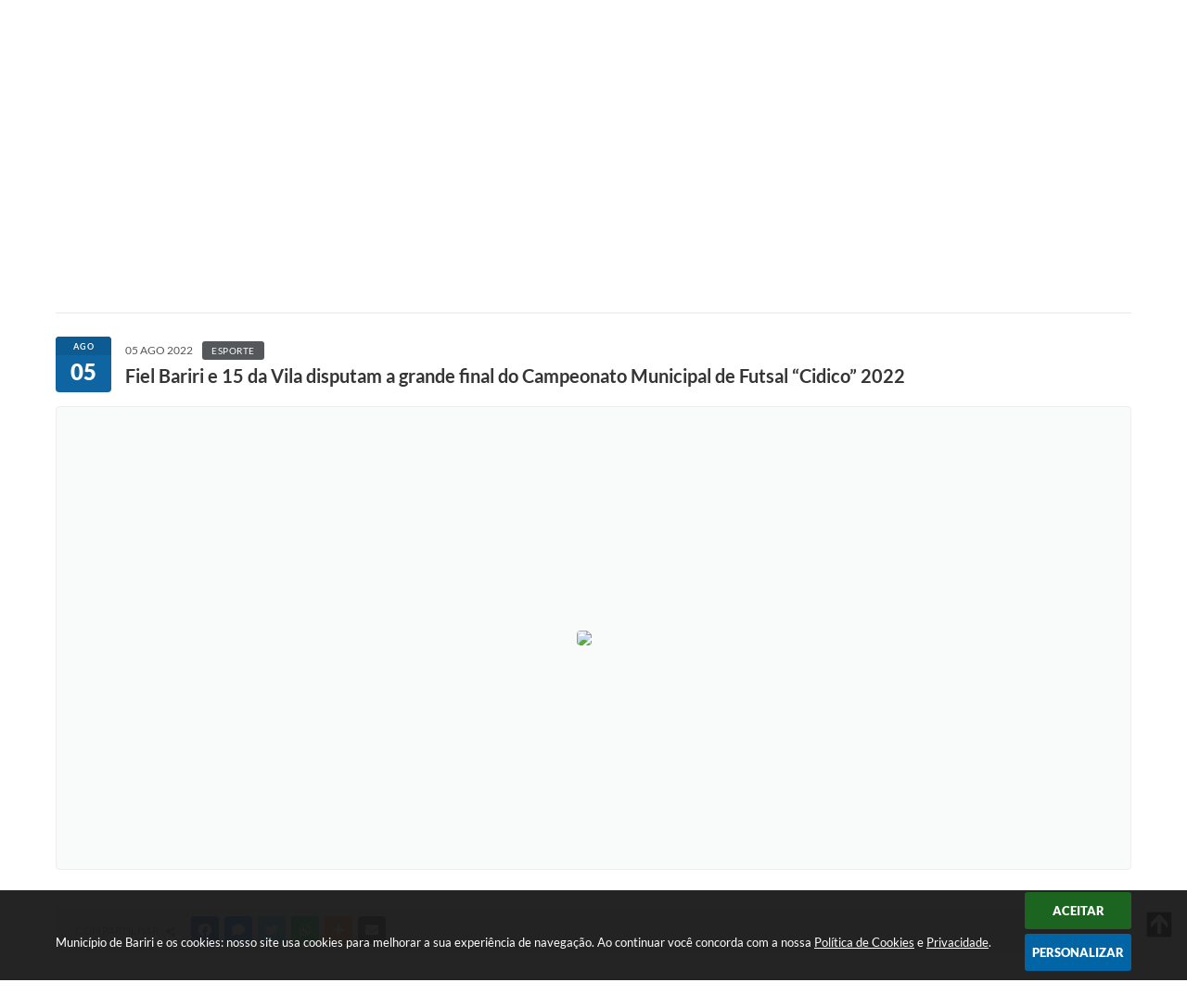

--- FILE ---
content_type: text/html; charset=utf-8
request_url: https://www.google.com/recaptcha/api2/anchor?ar=1&k=6Lcg5gwUAAAAAFTAwOeaiRgV05MYvrWdi1U8jIwI&co=aHR0cHM6Ly93d3cuYmFyaXJpLnNwLmdvdi5icjo0NDM.&hl=en&v=PoyoqOPhxBO7pBk68S4YbpHZ&size=normal&anchor-ms=20000&execute-ms=30000&cb=z10pt2s1l8ux
body_size: 49595
content:
<!DOCTYPE HTML><html dir="ltr" lang="en"><head><meta http-equiv="Content-Type" content="text/html; charset=UTF-8">
<meta http-equiv="X-UA-Compatible" content="IE=edge">
<title>reCAPTCHA</title>
<style type="text/css">
/* cyrillic-ext */
@font-face {
  font-family: 'Roboto';
  font-style: normal;
  font-weight: 400;
  font-stretch: 100%;
  src: url(//fonts.gstatic.com/s/roboto/v48/KFO7CnqEu92Fr1ME7kSn66aGLdTylUAMa3GUBHMdazTgWw.woff2) format('woff2');
  unicode-range: U+0460-052F, U+1C80-1C8A, U+20B4, U+2DE0-2DFF, U+A640-A69F, U+FE2E-FE2F;
}
/* cyrillic */
@font-face {
  font-family: 'Roboto';
  font-style: normal;
  font-weight: 400;
  font-stretch: 100%;
  src: url(//fonts.gstatic.com/s/roboto/v48/KFO7CnqEu92Fr1ME7kSn66aGLdTylUAMa3iUBHMdazTgWw.woff2) format('woff2');
  unicode-range: U+0301, U+0400-045F, U+0490-0491, U+04B0-04B1, U+2116;
}
/* greek-ext */
@font-face {
  font-family: 'Roboto';
  font-style: normal;
  font-weight: 400;
  font-stretch: 100%;
  src: url(//fonts.gstatic.com/s/roboto/v48/KFO7CnqEu92Fr1ME7kSn66aGLdTylUAMa3CUBHMdazTgWw.woff2) format('woff2');
  unicode-range: U+1F00-1FFF;
}
/* greek */
@font-face {
  font-family: 'Roboto';
  font-style: normal;
  font-weight: 400;
  font-stretch: 100%;
  src: url(//fonts.gstatic.com/s/roboto/v48/KFO7CnqEu92Fr1ME7kSn66aGLdTylUAMa3-UBHMdazTgWw.woff2) format('woff2');
  unicode-range: U+0370-0377, U+037A-037F, U+0384-038A, U+038C, U+038E-03A1, U+03A3-03FF;
}
/* math */
@font-face {
  font-family: 'Roboto';
  font-style: normal;
  font-weight: 400;
  font-stretch: 100%;
  src: url(//fonts.gstatic.com/s/roboto/v48/KFO7CnqEu92Fr1ME7kSn66aGLdTylUAMawCUBHMdazTgWw.woff2) format('woff2');
  unicode-range: U+0302-0303, U+0305, U+0307-0308, U+0310, U+0312, U+0315, U+031A, U+0326-0327, U+032C, U+032F-0330, U+0332-0333, U+0338, U+033A, U+0346, U+034D, U+0391-03A1, U+03A3-03A9, U+03B1-03C9, U+03D1, U+03D5-03D6, U+03F0-03F1, U+03F4-03F5, U+2016-2017, U+2034-2038, U+203C, U+2040, U+2043, U+2047, U+2050, U+2057, U+205F, U+2070-2071, U+2074-208E, U+2090-209C, U+20D0-20DC, U+20E1, U+20E5-20EF, U+2100-2112, U+2114-2115, U+2117-2121, U+2123-214F, U+2190, U+2192, U+2194-21AE, U+21B0-21E5, U+21F1-21F2, U+21F4-2211, U+2213-2214, U+2216-22FF, U+2308-230B, U+2310, U+2319, U+231C-2321, U+2336-237A, U+237C, U+2395, U+239B-23B7, U+23D0, U+23DC-23E1, U+2474-2475, U+25AF, U+25B3, U+25B7, U+25BD, U+25C1, U+25CA, U+25CC, U+25FB, U+266D-266F, U+27C0-27FF, U+2900-2AFF, U+2B0E-2B11, U+2B30-2B4C, U+2BFE, U+3030, U+FF5B, U+FF5D, U+1D400-1D7FF, U+1EE00-1EEFF;
}
/* symbols */
@font-face {
  font-family: 'Roboto';
  font-style: normal;
  font-weight: 400;
  font-stretch: 100%;
  src: url(//fonts.gstatic.com/s/roboto/v48/KFO7CnqEu92Fr1ME7kSn66aGLdTylUAMaxKUBHMdazTgWw.woff2) format('woff2');
  unicode-range: U+0001-000C, U+000E-001F, U+007F-009F, U+20DD-20E0, U+20E2-20E4, U+2150-218F, U+2190, U+2192, U+2194-2199, U+21AF, U+21E6-21F0, U+21F3, U+2218-2219, U+2299, U+22C4-22C6, U+2300-243F, U+2440-244A, U+2460-24FF, U+25A0-27BF, U+2800-28FF, U+2921-2922, U+2981, U+29BF, U+29EB, U+2B00-2BFF, U+4DC0-4DFF, U+FFF9-FFFB, U+10140-1018E, U+10190-1019C, U+101A0, U+101D0-101FD, U+102E0-102FB, U+10E60-10E7E, U+1D2C0-1D2D3, U+1D2E0-1D37F, U+1F000-1F0FF, U+1F100-1F1AD, U+1F1E6-1F1FF, U+1F30D-1F30F, U+1F315, U+1F31C, U+1F31E, U+1F320-1F32C, U+1F336, U+1F378, U+1F37D, U+1F382, U+1F393-1F39F, U+1F3A7-1F3A8, U+1F3AC-1F3AF, U+1F3C2, U+1F3C4-1F3C6, U+1F3CA-1F3CE, U+1F3D4-1F3E0, U+1F3ED, U+1F3F1-1F3F3, U+1F3F5-1F3F7, U+1F408, U+1F415, U+1F41F, U+1F426, U+1F43F, U+1F441-1F442, U+1F444, U+1F446-1F449, U+1F44C-1F44E, U+1F453, U+1F46A, U+1F47D, U+1F4A3, U+1F4B0, U+1F4B3, U+1F4B9, U+1F4BB, U+1F4BF, U+1F4C8-1F4CB, U+1F4D6, U+1F4DA, U+1F4DF, U+1F4E3-1F4E6, U+1F4EA-1F4ED, U+1F4F7, U+1F4F9-1F4FB, U+1F4FD-1F4FE, U+1F503, U+1F507-1F50B, U+1F50D, U+1F512-1F513, U+1F53E-1F54A, U+1F54F-1F5FA, U+1F610, U+1F650-1F67F, U+1F687, U+1F68D, U+1F691, U+1F694, U+1F698, U+1F6AD, U+1F6B2, U+1F6B9-1F6BA, U+1F6BC, U+1F6C6-1F6CF, U+1F6D3-1F6D7, U+1F6E0-1F6EA, U+1F6F0-1F6F3, U+1F6F7-1F6FC, U+1F700-1F7FF, U+1F800-1F80B, U+1F810-1F847, U+1F850-1F859, U+1F860-1F887, U+1F890-1F8AD, U+1F8B0-1F8BB, U+1F8C0-1F8C1, U+1F900-1F90B, U+1F93B, U+1F946, U+1F984, U+1F996, U+1F9E9, U+1FA00-1FA6F, U+1FA70-1FA7C, U+1FA80-1FA89, U+1FA8F-1FAC6, U+1FACE-1FADC, U+1FADF-1FAE9, U+1FAF0-1FAF8, U+1FB00-1FBFF;
}
/* vietnamese */
@font-face {
  font-family: 'Roboto';
  font-style: normal;
  font-weight: 400;
  font-stretch: 100%;
  src: url(//fonts.gstatic.com/s/roboto/v48/KFO7CnqEu92Fr1ME7kSn66aGLdTylUAMa3OUBHMdazTgWw.woff2) format('woff2');
  unicode-range: U+0102-0103, U+0110-0111, U+0128-0129, U+0168-0169, U+01A0-01A1, U+01AF-01B0, U+0300-0301, U+0303-0304, U+0308-0309, U+0323, U+0329, U+1EA0-1EF9, U+20AB;
}
/* latin-ext */
@font-face {
  font-family: 'Roboto';
  font-style: normal;
  font-weight: 400;
  font-stretch: 100%;
  src: url(//fonts.gstatic.com/s/roboto/v48/KFO7CnqEu92Fr1ME7kSn66aGLdTylUAMa3KUBHMdazTgWw.woff2) format('woff2');
  unicode-range: U+0100-02BA, U+02BD-02C5, U+02C7-02CC, U+02CE-02D7, U+02DD-02FF, U+0304, U+0308, U+0329, U+1D00-1DBF, U+1E00-1E9F, U+1EF2-1EFF, U+2020, U+20A0-20AB, U+20AD-20C0, U+2113, U+2C60-2C7F, U+A720-A7FF;
}
/* latin */
@font-face {
  font-family: 'Roboto';
  font-style: normal;
  font-weight: 400;
  font-stretch: 100%;
  src: url(//fonts.gstatic.com/s/roboto/v48/KFO7CnqEu92Fr1ME7kSn66aGLdTylUAMa3yUBHMdazQ.woff2) format('woff2');
  unicode-range: U+0000-00FF, U+0131, U+0152-0153, U+02BB-02BC, U+02C6, U+02DA, U+02DC, U+0304, U+0308, U+0329, U+2000-206F, U+20AC, U+2122, U+2191, U+2193, U+2212, U+2215, U+FEFF, U+FFFD;
}
/* cyrillic-ext */
@font-face {
  font-family: 'Roboto';
  font-style: normal;
  font-weight: 500;
  font-stretch: 100%;
  src: url(//fonts.gstatic.com/s/roboto/v48/KFO7CnqEu92Fr1ME7kSn66aGLdTylUAMa3GUBHMdazTgWw.woff2) format('woff2');
  unicode-range: U+0460-052F, U+1C80-1C8A, U+20B4, U+2DE0-2DFF, U+A640-A69F, U+FE2E-FE2F;
}
/* cyrillic */
@font-face {
  font-family: 'Roboto';
  font-style: normal;
  font-weight: 500;
  font-stretch: 100%;
  src: url(//fonts.gstatic.com/s/roboto/v48/KFO7CnqEu92Fr1ME7kSn66aGLdTylUAMa3iUBHMdazTgWw.woff2) format('woff2');
  unicode-range: U+0301, U+0400-045F, U+0490-0491, U+04B0-04B1, U+2116;
}
/* greek-ext */
@font-face {
  font-family: 'Roboto';
  font-style: normal;
  font-weight: 500;
  font-stretch: 100%;
  src: url(//fonts.gstatic.com/s/roboto/v48/KFO7CnqEu92Fr1ME7kSn66aGLdTylUAMa3CUBHMdazTgWw.woff2) format('woff2');
  unicode-range: U+1F00-1FFF;
}
/* greek */
@font-face {
  font-family: 'Roboto';
  font-style: normal;
  font-weight: 500;
  font-stretch: 100%;
  src: url(//fonts.gstatic.com/s/roboto/v48/KFO7CnqEu92Fr1ME7kSn66aGLdTylUAMa3-UBHMdazTgWw.woff2) format('woff2');
  unicode-range: U+0370-0377, U+037A-037F, U+0384-038A, U+038C, U+038E-03A1, U+03A3-03FF;
}
/* math */
@font-face {
  font-family: 'Roboto';
  font-style: normal;
  font-weight: 500;
  font-stretch: 100%;
  src: url(//fonts.gstatic.com/s/roboto/v48/KFO7CnqEu92Fr1ME7kSn66aGLdTylUAMawCUBHMdazTgWw.woff2) format('woff2');
  unicode-range: U+0302-0303, U+0305, U+0307-0308, U+0310, U+0312, U+0315, U+031A, U+0326-0327, U+032C, U+032F-0330, U+0332-0333, U+0338, U+033A, U+0346, U+034D, U+0391-03A1, U+03A3-03A9, U+03B1-03C9, U+03D1, U+03D5-03D6, U+03F0-03F1, U+03F4-03F5, U+2016-2017, U+2034-2038, U+203C, U+2040, U+2043, U+2047, U+2050, U+2057, U+205F, U+2070-2071, U+2074-208E, U+2090-209C, U+20D0-20DC, U+20E1, U+20E5-20EF, U+2100-2112, U+2114-2115, U+2117-2121, U+2123-214F, U+2190, U+2192, U+2194-21AE, U+21B0-21E5, U+21F1-21F2, U+21F4-2211, U+2213-2214, U+2216-22FF, U+2308-230B, U+2310, U+2319, U+231C-2321, U+2336-237A, U+237C, U+2395, U+239B-23B7, U+23D0, U+23DC-23E1, U+2474-2475, U+25AF, U+25B3, U+25B7, U+25BD, U+25C1, U+25CA, U+25CC, U+25FB, U+266D-266F, U+27C0-27FF, U+2900-2AFF, U+2B0E-2B11, U+2B30-2B4C, U+2BFE, U+3030, U+FF5B, U+FF5D, U+1D400-1D7FF, U+1EE00-1EEFF;
}
/* symbols */
@font-face {
  font-family: 'Roboto';
  font-style: normal;
  font-weight: 500;
  font-stretch: 100%;
  src: url(//fonts.gstatic.com/s/roboto/v48/KFO7CnqEu92Fr1ME7kSn66aGLdTylUAMaxKUBHMdazTgWw.woff2) format('woff2');
  unicode-range: U+0001-000C, U+000E-001F, U+007F-009F, U+20DD-20E0, U+20E2-20E4, U+2150-218F, U+2190, U+2192, U+2194-2199, U+21AF, U+21E6-21F0, U+21F3, U+2218-2219, U+2299, U+22C4-22C6, U+2300-243F, U+2440-244A, U+2460-24FF, U+25A0-27BF, U+2800-28FF, U+2921-2922, U+2981, U+29BF, U+29EB, U+2B00-2BFF, U+4DC0-4DFF, U+FFF9-FFFB, U+10140-1018E, U+10190-1019C, U+101A0, U+101D0-101FD, U+102E0-102FB, U+10E60-10E7E, U+1D2C0-1D2D3, U+1D2E0-1D37F, U+1F000-1F0FF, U+1F100-1F1AD, U+1F1E6-1F1FF, U+1F30D-1F30F, U+1F315, U+1F31C, U+1F31E, U+1F320-1F32C, U+1F336, U+1F378, U+1F37D, U+1F382, U+1F393-1F39F, U+1F3A7-1F3A8, U+1F3AC-1F3AF, U+1F3C2, U+1F3C4-1F3C6, U+1F3CA-1F3CE, U+1F3D4-1F3E0, U+1F3ED, U+1F3F1-1F3F3, U+1F3F5-1F3F7, U+1F408, U+1F415, U+1F41F, U+1F426, U+1F43F, U+1F441-1F442, U+1F444, U+1F446-1F449, U+1F44C-1F44E, U+1F453, U+1F46A, U+1F47D, U+1F4A3, U+1F4B0, U+1F4B3, U+1F4B9, U+1F4BB, U+1F4BF, U+1F4C8-1F4CB, U+1F4D6, U+1F4DA, U+1F4DF, U+1F4E3-1F4E6, U+1F4EA-1F4ED, U+1F4F7, U+1F4F9-1F4FB, U+1F4FD-1F4FE, U+1F503, U+1F507-1F50B, U+1F50D, U+1F512-1F513, U+1F53E-1F54A, U+1F54F-1F5FA, U+1F610, U+1F650-1F67F, U+1F687, U+1F68D, U+1F691, U+1F694, U+1F698, U+1F6AD, U+1F6B2, U+1F6B9-1F6BA, U+1F6BC, U+1F6C6-1F6CF, U+1F6D3-1F6D7, U+1F6E0-1F6EA, U+1F6F0-1F6F3, U+1F6F7-1F6FC, U+1F700-1F7FF, U+1F800-1F80B, U+1F810-1F847, U+1F850-1F859, U+1F860-1F887, U+1F890-1F8AD, U+1F8B0-1F8BB, U+1F8C0-1F8C1, U+1F900-1F90B, U+1F93B, U+1F946, U+1F984, U+1F996, U+1F9E9, U+1FA00-1FA6F, U+1FA70-1FA7C, U+1FA80-1FA89, U+1FA8F-1FAC6, U+1FACE-1FADC, U+1FADF-1FAE9, U+1FAF0-1FAF8, U+1FB00-1FBFF;
}
/* vietnamese */
@font-face {
  font-family: 'Roboto';
  font-style: normal;
  font-weight: 500;
  font-stretch: 100%;
  src: url(//fonts.gstatic.com/s/roboto/v48/KFO7CnqEu92Fr1ME7kSn66aGLdTylUAMa3OUBHMdazTgWw.woff2) format('woff2');
  unicode-range: U+0102-0103, U+0110-0111, U+0128-0129, U+0168-0169, U+01A0-01A1, U+01AF-01B0, U+0300-0301, U+0303-0304, U+0308-0309, U+0323, U+0329, U+1EA0-1EF9, U+20AB;
}
/* latin-ext */
@font-face {
  font-family: 'Roboto';
  font-style: normal;
  font-weight: 500;
  font-stretch: 100%;
  src: url(//fonts.gstatic.com/s/roboto/v48/KFO7CnqEu92Fr1ME7kSn66aGLdTylUAMa3KUBHMdazTgWw.woff2) format('woff2');
  unicode-range: U+0100-02BA, U+02BD-02C5, U+02C7-02CC, U+02CE-02D7, U+02DD-02FF, U+0304, U+0308, U+0329, U+1D00-1DBF, U+1E00-1E9F, U+1EF2-1EFF, U+2020, U+20A0-20AB, U+20AD-20C0, U+2113, U+2C60-2C7F, U+A720-A7FF;
}
/* latin */
@font-face {
  font-family: 'Roboto';
  font-style: normal;
  font-weight: 500;
  font-stretch: 100%;
  src: url(//fonts.gstatic.com/s/roboto/v48/KFO7CnqEu92Fr1ME7kSn66aGLdTylUAMa3yUBHMdazQ.woff2) format('woff2');
  unicode-range: U+0000-00FF, U+0131, U+0152-0153, U+02BB-02BC, U+02C6, U+02DA, U+02DC, U+0304, U+0308, U+0329, U+2000-206F, U+20AC, U+2122, U+2191, U+2193, U+2212, U+2215, U+FEFF, U+FFFD;
}
/* cyrillic-ext */
@font-face {
  font-family: 'Roboto';
  font-style: normal;
  font-weight: 900;
  font-stretch: 100%;
  src: url(//fonts.gstatic.com/s/roboto/v48/KFO7CnqEu92Fr1ME7kSn66aGLdTylUAMa3GUBHMdazTgWw.woff2) format('woff2');
  unicode-range: U+0460-052F, U+1C80-1C8A, U+20B4, U+2DE0-2DFF, U+A640-A69F, U+FE2E-FE2F;
}
/* cyrillic */
@font-face {
  font-family: 'Roboto';
  font-style: normal;
  font-weight: 900;
  font-stretch: 100%;
  src: url(//fonts.gstatic.com/s/roboto/v48/KFO7CnqEu92Fr1ME7kSn66aGLdTylUAMa3iUBHMdazTgWw.woff2) format('woff2');
  unicode-range: U+0301, U+0400-045F, U+0490-0491, U+04B0-04B1, U+2116;
}
/* greek-ext */
@font-face {
  font-family: 'Roboto';
  font-style: normal;
  font-weight: 900;
  font-stretch: 100%;
  src: url(//fonts.gstatic.com/s/roboto/v48/KFO7CnqEu92Fr1ME7kSn66aGLdTylUAMa3CUBHMdazTgWw.woff2) format('woff2');
  unicode-range: U+1F00-1FFF;
}
/* greek */
@font-face {
  font-family: 'Roboto';
  font-style: normal;
  font-weight: 900;
  font-stretch: 100%;
  src: url(//fonts.gstatic.com/s/roboto/v48/KFO7CnqEu92Fr1ME7kSn66aGLdTylUAMa3-UBHMdazTgWw.woff2) format('woff2');
  unicode-range: U+0370-0377, U+037A-037F, U+0384-038A, U+038C, U+038E-03A1, U+03A3-03FF;
}
/* math */
@font-face {
  font-family: 'Roboto';
  font-style: normal;
  font-weight: 900;
  font-stretch: 100%;
  src: url(//fonts.gstatic.com/s/roboto/v48/KFO7CnqEu92Fr1ME7kSn66aGLdTylUAMawCUBHMdazTgWw.woff2) format('woff2');
  unicode-range: U+0302-0303, U+0305, U+0307-0308, U+0310, U+0312, U+0315, U+031A, U+0326-0327, U+032C, U+032F-0330, U+0332-0333, U+0338, U+033A, U+0346, U+034D, U+0391-03A1, U+03A3-03A9, U+03B1-03C9, U+03D1, U+03D5-03D6, U+03F0-03F1, U+03F4-03F5, U+2016-2017, U+2034-2038, U+203C, U+2040, U+2043, U+2047, U+2050, U+2057, U+205F, U+2070-2071, U+2074-208E, U+2090-209C, U+20D0-20DC, U+20E1, U+20E5-20EF, U+2100-2112, U+2114-2115, U+2117-2121, U+2123-214F, U+2190, U+2192, U+2194-21AE, U+21B0-21E5, U+21F1-21F2, U+21F4-2211, U+2213-2214, U+2216-22FF, U+2308-230B, U+2310, U+2319, U+231C-2321, U+2336-237A, U+237C, U+2395, U+239B-23B7, U+23D0, U+23DC-23E1, U+2474-2475, U+25AF, U+25B3, U+25B7, U+25BD, U+25C1, U+25CA, U+25CC, U+25FB, U+266D-266F, U+27C0-27FF, U+2900-2AFF, U+2B0E-2B11, U+2B30-2B4C, U+2BFE, U+3030, U+FF5B, U+FF5D, U+1D400-1D7FF, U+1EE00-1EEFF;
}
/* symbols */
@font-face {
  font-family: 'Roboto';
  font-style: normal;
  font-weight: 900;
  font-stretch: 100%;
  src: url(//fonts.gstatic.com/s/roboto/v48/KFO7CnqEu92Fr1ME7kSn66aGLdTylUAMaxKUBHMdazTgWw.woff2) format('woff2');
  unicode-range: U+0001-000C, U+000E-001F, U+007F-009F, U+20DD-20E0, U+20E2-20E4, U+2150-218F, U+2190, U+2192, U+2194-2199, U+21AF, U+21E6-21F0, U+21F3, U+2218-2219, U+2299, U+22C4-22C6, U+2300-243F, U+2440-244A, U+2460-24FF, U+25A0-27BF, U+2800-28FF, U+2921-2922, U+2981, U+29BF, U+29EB, U+2B00-2BFF, U+4DC0-4DFF, U+FFF9-FFFB, U+10140-1018E, U+10190-1019C, U+101A0, U+101D0-101FD, U+102E0-102FB, U+10E60-10E7E, U+1D2C0-1D2D3, U+1D2E0-1D37F, U+1F000-1F0FF, U+1F100-1F1AD, U+1F1E6-1F1FF, U+1F30D-1F30F, U+1F315, U+1F31C, U+1F31E, U+1F320-1F32C, U+1F336, U+1F378, U+1F37D, U+1F382, U+1F393-1F39F, U+1F3A7-1F3A8, U+1F3AC-1F3AF, U+1F3C2, U+1F3C4-1F3C6, U+1F3CA-1F3CE, U+1F3D4-1F3E0, U+1F3ED, U+1F3F1-1F3F3, U+1F3F5-1F3F7, U+1F408, U+1F415, U+1F41F, U+1F426, U+1F43F, U+1F441-1F442, U+1F444, U+1F446-1F449, U+1F44C-1F44E, U+1F453, U+1F46A, U+1F47D, U+1F4A3, U+1F4B0, U+1F4B3, U+1F4B9, U+1F4BB, U+1F4BF, U+1F4C8-1F4CB, U+1F4D6, U+1F4DA, U+1F4DF, U+1F4E3-1F4E6, U+1F4EA-1F4ED, U+1F4F7, U+1F4F9-1F4FB, U+1F4FD-1F4FE, U+1F503, U+1F507-1F50B, U+1F50D, U+1F512-1F513, U+1F53E-1F54A, U+1F54F-1F5FA, U+1F610, U+1F650-1F67F, U+1F687, U+1F68D, U+1F691, U+1F694, U+1F698, U+1F6AD, U+1F6B2, U+1F6B9-1F6BA, U+1F6BC, U+1F6C6-1F6CF, U+1F6D3-1F6D7, U+1F6E0-1F6EA, U+1F6F0-1F6F3, U+1F6F7-1F6FC, U+1F700-1F7FF, U+1F800-1F80B, U+1F810-1F847, U+1F850-1F859, U+1F860-1F887, U+1F890-1F8AD, U+1F8B0-1F8BB, U+1F8C0-1F8C1, U+1F900-1F90B, U+1F93B, U+1F946, U+1F984, U+1F996, U+1F9E9, U+1FA00-1FA6F, U+1FA70-1FA7C, U+1FA80-1FA89, U+1FA8F-1FAC6, U+1FACE-1FADC, U+1FADF-1FAE9, U+1FAF0-1FAF8, U+1FB00-1FBFF;
}
/* vietnamese */
@font-face {
  font-family: 'Roboto';
  font-style: normal;
  font-weight: 900;
  font-stretch: 100%;
  src: url(//fonts.gstatic.com/s/roboto/v48/KFO7CnqEu92Fr1ME7kSn66aGLdTylUAMa3OUBHMdazTgWw.woff2) format('woff2');
  unicode-range: U+0102-0103, U+0110-0111, U+0128-0129, U+0168-0169, U+01A0-01A1, U+01AF-01B0, U+0300-0301, U+0303-0304, U+0308-0309, U+0323, U+0329, U+1EA0-1EF9, U+20AB;
}
/* latin-ext */
@font-face {
  font-family: 'Roboto';
  font-style: normal;
  font-weight: 900;
  font-stretch: 100%;
  src: url(//fonts.gstatic.com/s/roboto/v48/KFO7CnqEu92Fr1ME7kSn66aGLdTylUAMa3KUBHMdazTgWw.woff2) format('woff2');
  unicode-range: U+0100-02BA, U+02BD-02C5, U+02C7-02CC, U+02CE-02D7, U+02DD-02FF, U+0304, U+0308, U+0329, U+1D00-1DBF, U+1E00-1E9F, U+1EF2-1EFF, U+2020, U+20A0-20AB, U+20AD-20C0, U+2113, U+2C60-2C7F, U+A720-A7FF;
}
/* latin */
@font-face {
  font-family: 'Roboto';
  font-style: normal;
  font-weight: 900;
  font-stretch: 100%;
  src: url(//fonts.gstatic.com/s/roboto/v48/KFO7CnqEu92Fr1ME7kSn66aGLdTylUAMa3yUBHMdazQ.woff2) format('woff2');
  unicode-range: U+0000-00FF, U+0131, U+0152-0153, U+02BB-02BC, U+02C6, U+02DA, U+02DC, U+0304, U+0308, U+0329, U+2000-206F, U+20AC, U+2122, U+2191, U+2193, U+2212, U+2215, U+FEFF, U+FFFD;
}

</style>
<link rel="stylesheet" type="text/css" href="https://www.gstatic.com/recaptcha/releases/PoyoqOPhxBO7pBk68S4YbpHZ/styles__ltr.css">
<script nonce="1pfUU-Mik9oNYhHN8zXTaQ" type="text/javascript">window['__recaptcha_api'] = 'https://www.google.com/recaptcha/api2/';</script>
<script type="text/javascript" src="https://www.gstatic.com/recaptcha/releases/PoyoqOPhxBO7pBk68S4YbpHZ/recaptcha__en.js" nonce="1pfUU-Mik9oNYhHN8zXTaQ">
      
    </script></head>
<body><div id="rc-anchor-alert" class="rc-anchor-alert"></div>
<input type="hidden" id="recaptcha-token" value="[base64]">
<script type="text/javascript" nonce="1pfUU-Mik9oNYhHN8zXTaQ">
      recaptcha.anchor.Main.init("[\x22ainput\x22,[\x22bgdata\x22,\x22\x22,\[base64]/[base64]/MjU1Ong/[base64]/[base64]/[base64]/[base64]/[base64]/[base64]/[base64]/[base64]/[base64]/[base64]/[base64]/[base64]/[base64]/[base64]/[base64]\\u003d\x22,\[base64]\\u003d\x22,\x22w5vCqU7Cv8O4w6rCgFVcMDDCv8Kww7hWecKwwolfwonDuhbDghoxw64Fw7UBwr7DvCZew5IQO8KrVx9KcB/DhMOrVSnCusOxwoVXwpV9w4PCq8Ogw7YTY8OLw68/eSnDkcK9w6gtwo0cYcOQwp94F8K/[base64]/DqR/Cqycxw44jK1LDl8K/w67DscO1VlXDjjzDksK2w6jDp3F3VcKDwqlJw5DDrzLDtsKFwoMEwq8/[base64]/DhBTCsE7Cg8KtPsOCYlsjDUV2KMOUw69rw5JqZsK3wrPDuFYjGTUFw4fCixMxei/CsxUrwrfCjRI+E8K2ZcKJwoHDim5bwps8w7PCjMK0wozCrhMJwo9ew5V/wpbDghpCw5o9Fz4YwpEyDMOHw6zDgUMdw4cWOMOTwoTChsOzwoPCi3ZiQEkJCAnCo8KtYzfDuA96ccOCNcOawoU5w47DisO5O1V8ScKkV8OUS8OJw5kIwr/DicO2IMK5EsOuw4libRB0w5UDwoN0dQkxAF/CosKgd0DDnMKCwo3CvS/DksK7woXDlz0JWxcpw5XDvcOTE3kWw4xvLCwGPAbDni4YwpPCosOSHlw3SX0Rw67CgB7CmBLCgcKew43DsCNgw4Vgw68xMcOjw7XDtmNpwpwSGGlsw7c2IcOlJA/DqTQDw68Rw7HCqkpqDhNEwpoLJMOOEV5nMMKZVMKJJmNCw6PDpcK9wqh2PGXCuinCpUbDiH9eHi/[base64]/DqmbDkGzDv2jDkFIeMlJOU8OLwp/DgxBgNcO5w5VjwozDmMOAw7hkwrZqCsOSVsKfDQXCqcK0w71wBcKkw5BUwqzDmCPDrsO7ei7Ck38AWCDCvMOOc8Kzw6g/[base64]/[base64]/DtMOPSURaw7HDvcOyw6Jywq/Dt3nCp2rCumbDh3wtJQ/[base64]/ChMO/ZxwXNlgdw7nCoMKEXMKDDBzCvsOOGyF6dg8vw5w9TMKlwqXCmcOwwqVpc8OvFlY6wq/DmTtlfMKdwrzCoHwCdxxJw5nDv8OECcOFw7rCnQpTJsK0b3rDlnzCtmoFw68HMcO4cMOnw4/ChhXDuEgHGMO/[base64]/CsQBBRik2w5vDpMK5KxTCh8OIwpjDucOpw6E9WHxNwpLCgsK8w794B8Kgw6HDpcK4M8Khw5TCmcKGwrDCvmkANcKgwrpGw75MEsOhwonChcKmMDTCv8OnXSLDhMKLLijCo8KQwq3CqyfDsiPChsOxwq98w43CjMOyJUfDkCfCsXLDosOGwqLDnR/DmmMSw7k5I8O9esO3w6bDvRjCuDPDpB7DujR0HEsQw6oDwo3Cq1o4asKxB8Ohw6d1eB0Cwrg3XFjDo3LDnsOfw5zCl8KYwpsLwosqwopRasKZwrsnwrbDq8OSw7ctw47CkcKldcOSd8K8IMOpNzsmwq4/w4F/ecO9wpo9UCfDusK9MsK+Iw7Co8OMwqrDlQbCkcK2w6IfwrYFwodsw7rCniUnCsK/bVteW8Khw5peQRlBwrvCqgvChRVNw6TDvGvDr1TCnmtlw6AdwozCpmJzBlbDl2HCucKWw61Jw5FAMcKfw7rDkVzDv8OzwosEw5/[base64]/DvWnDv8OmLn7CpyXDjMOgwo9oWsKLNndKwqRFwq/[base64]/CqsK6w5PCnMKSwrd5CMKvSMKpwqDCqcKaw79Ow4zDpEfCq8K9w7wnCBQQJBQSw5TCicKbe8KdUcKVKm/[base64]/[base64]/w5cmw6nDscOvw5DDnVPDssKawrrCkMKBwrMkOcKzBy7CjMKyRsK3HsOrw5zDjkluwrV2wrUSesKiEynDkcKdw4/ChF3DgMKOwrXChsOBEjUFw4jDpcKew6zDkG8Fw6x2W8Kzw4g+DMOVwrhxwpt/d3tBOXzDgT9FQnJWw79KwqDDuMKywqnChBJTwrcXwqZXGnApwqrDvMOpXMONccKhdsKiWkwAwqxaw53Dg0XDtRnCr0MSDMK1wo19AcOtwrpUwpPCnlbDnFUUwoXDssKzw5PCh8OiAcOTwqnClsK+wrR0V8K1dC9Cw6nClMKOwpPCh24VLCYlAsKbDEzCqMKHbg/DksKEw6/Dk8Kaw6TCkcOEDcOew6XDu8OoQcKdX8OfwoEjUVHCn38SN8KcwrHClcKoQcOjc8OCw48GKHjCpSjDvDJ/IBV3Lip1J2ALwrcBw4wmwqXCrMKTIcKfwpLDnQN0WVl/[base64]/DpsOYT8KDwovCrgbDoXADw47DriNiUQ5cHn3Dsz95KcOZfxrDtsODwohLPCRtwrYewqMXDU7CqcKkV2NRGXI/woTChMOzQATCiiTDiXU8YsOwesKLwqMxwqbCpsO9w5jCvMObw5xpAMK0wq5uDcKDw6zCohzCicOSwp7Dgn9Jw43CtU7CrDPCp8O5VxzDgU9tw4TCgC4cw4/DucKhw4HDuDDCqMOLwpYEwpnDh2bCrcKQBTgIw73DoDfDi8KoVsKRRcOILg7ClwBtJ8KuRMK2HlTCu8Kdw4QzClTDiGgQVMKXw5fDjMODAcOKOcK4G8KRw6jCpBPDvRLDpsK2ZcKKwpE8wrfDgh5AXVHDpBnCkHFLBXdEw5/CmUDCicK5KT3CscO4ecKxfMKzZEjCiMKlwqLDgcKpF2LCiWHDtnZKw4PCo8ORw5PCm8KlwpJXQAjDo8KzwrhvFcOPw4/DjyvDjsOBwoXDg2prScKSwq03FsKCwrDCkCdEGgHCoBU6w6PCg8KPwo08ByrCrjIlw5vDpk9aPUzDkjo1a8Kow7p9UMOJMA97w63DqcKNw5PDncO2w5vDknPDmcOtwrXCnFHDtMO4w6LCm8K3w4VeFCPDvMKjwqLDrsKYFEwhWEjCjMOhw7IgLMOsRcO/wqt7IsOzwoBHw4fCk8Kkw5nDkcK6wobCs0zDjSPCmW/DgcO4cMK6bsOsRMOswpbDncO5IXrCr0tEwr4qwppFw7rCh8KqwpZ2wqbCj2oQaXYBwpEtw4bDlDrDpVltwprDox1UcwHDlmkAw7fChArDv8KyR1BjB8Oew6jCr8K9w5lbMMKHwrXCmjTCowfCvl8gw7N2aEEiw6Vowq4dw5UdCcK8TQ/DlsOTeCHDlXHClDzDosKmbA03w57CuMKXZTbDtcKDWMKOw7hIW8Ohw48PelR7Qi8CwojCucOsTcK8w6vDncOfZMOHw6tBJsOXCBPChm/DqGDCmcKQwpLDmC8bwotfFMKcNMKiCcKZAsOcWjvDnMOcw5I7MU7DgAZ7wq3CqxJgw6trSWVmw5wGw7dhw4DCvsKsbMKoVhtNw5IaCsO1wozCsMK5SzvCn0srw5UMw6vDlMOHL1LDjsOTcETCsMK3wr/CoMOQw4/[base64]/esKyw6AdBsK2wqdhJ8Knw7LCiWkVJBrCqcOzbigPw6ZZw4HCt8KgN8KVwqR/w4vCjcOSK1QdTcKzW8O+wqPClWfCusKGw4jDo8OyJsO6wpzDncOzNiPCusO+IcKXwpIPJ0ofFMOzw6h9LcO4wqvDpCjDicKyGTnDjGvCvcKaUMKdwqXDpMKKw4BDw40rw5F3w4cHwpfCnGdXw7DDhsOAbGRRw6VrwoJ/w71pw40aJsKJwrjCoxQAP8KLBsO3w7HDjsKJHzLCpnfCpcOkGMKdXnXCpcOsw5TDnMKDRSfDll8PwoMxw5TCqwF4wpYUZx7DjMKnLMO6wp7ClRgLwqg9CRHCpA/CvCkrPcOaLTLDnh/DoFDDm8KDdcK/[base64]/ZydSTMKFY37DqlAbwp7DgsKoL8OAwo/DpCvCh0/DkTbDi13CrcOSw5vCpsK7w6wWwojDsWPDscOkCA55w5w6wq/Dt8K3wqvCh8ODw5ZtwpXDrsO8dGLCmjzCnVMhTMOqYsOFIDInLFXDt18ywqQqwqzDmBUVwrUQw71cKCvCrMKHwpvDkcOgXcOCIsKJLF/Dsw3Ck0HCjsKfIV/Ck8KCISoJwoDDo23ClsKrwr7DrwjCjz4NwpZEVsOufVkxwqgHEQLCvsKNw49iw74xUWvDmXtiw5YEwojDqC/DnMK5w5lPBRzDth7ChcO5CsKxw5Zdw4s1M8Olw5DCrnDDj0TDnMKPT8OocVnDnzQDJsOqGQAow4bCscO3RR7DqMKyw6BAXTTCscKzw7/[base64]/[base64]/ChsONUicew6JOwq3CnsKROcKEwo9nw6tzXsKew796w4PDhEVcIRNswpw/w5LDs8K3wqvCkFt3wqkqw5/DqFPDg8OYwqQCQMOlDDzDjEUTcW3DjsOJJMKlw4dHAXDCtRhJZcKBwqHDv8Kgw4/ClcOEwrjCiMKidU/CvMK+W8KEwoTCsRRACcOUw6TCnMK+wqXCvmfChsOMDiR+ZcOBUcKCcyFwXMK5Ix3Cr8KtDyw7w58dYG1UwpnCocOqwpHDrsOcbRptwoVawpoTw5/Dny8Qw5oqwr/CuMOYRMO0wo/CunbCgMO2Yj8UJ8K5w5HCiic9fzzCgSDDiiROwpHDncKkfQ7Dmik0SMOSwp3DtEPDv8O+wp4Hwo9HN2IAIGdMw7bCmsKPwpZ/ET/[base64]/[base64]/Cv8OLw7smw6LDjMOkwq8acMKFw700wqnCu2HCmMO7wqE9XMOvXDTDvcOSGiNMwrhKRV3Dm8KWw7TCjsOvwqgGKcKbPTkbw6QPwrc2w73DjWAgKMO/w5DDvMOXw6fCgMKmw5HDqw8wwo/CjMOEw7J3BcKhwqhCw5/[base64]/P8OMwrbDpSIzw585wpXCr8OFw7cuw5VrCHfCjmcKwpBNwrjDtsKAH1XCpmpfFm3Co8KpwrN1w7/CgCjCgsOsw6/Cr8OZPlAfwrNGwrsOP8OnV8KSw6/CuMOvwp3CgMOYwqIoRkzDsFtNNipqw6R7KsK1w6RWwrJqwqXDpcKMTsOmARTCtj7DgwbCjMOZf14yw4HCt8Otfx7DplU0w6/Ct8Kow5jDgFMMwpojAHLCg8OawplQwodJw51kwrfCvSnDhsOzVSjDklAmHi3Ds8O7wqrCtsKcZAhdw7jDscKuw6BKw6tAw5d3Z2TCow/DvcOWw6fDl8KQw682w6XCnVzCl1RFw6HCg8KQVERSw5Ufw6zCtmcLb8OYXMOpTsOGEMOvwqfDh1vDqsOjw5/DqFQKFMKqH8O8B0PDiBg1Q8KzUMKxwpnClXsLegnCkMOuwpPDrMO3wrBOKRrDp1XCj0AhOFd/[base64]/wp80wo3Cp2clwp/[base64]/CoyzDvWVCJ8OjwpBsw5/[base64]/wo86dMK3w5VUwqAQw4PDhcO/QMKLMBBgWhzDj8OTw5RRIMKzwqN/fsK7w6B9JcKEIMOnXcOPH8KiwojDiQ3DnsKzfzppecOAwp90wo/CixN8a8KWw6ASZDbCqR8KFjAvQQDDt8K9w6nCpnjCmsK1w6Udw6MgwoEyJ8ORwq5/w4sZwr7CjWYcJ8O2w74Ww4h/woXCsGEaD1TCjcOsSQEdw77CvsO2wr7DiWjCsMKCbEU+P1I3wpsiwp3CuU/[base64]/DpFHDr8OjR8OSC8KdXcODC8OFNsOkw5fCrWnDnsK1w6jDp1HCrG7DuDnDhyDCpMOswpVOScK9EsKYfcKJwpN/wrxwwotQwptLw5Qaw5ktIEAfBMOFwrlMw67DsiVtFAQEw4fCnm4bwrM1w7YYwpTCv8Oqw47DjDVtw7pMAcO2YMKlRMKCRcO/ekfCjFFeMlAPwqLCqMOqUcOgADHCkcK0a8Oww4x1wrnCoy7CosK5wp7CrBvCmcKawqTCjgTDmG7CrcOZw57DmsKGAcOZGsObw4F9J8KywpgLw67CtsKjVsOMw5vDl1NwwqrCsRcMwphRwo7CoC0AwobDhcOuw7Z8FsK4YsO/[base64]/ChjjCscKlwooFwq9MSX3CqcOePsKtRHJ3CcOOw6nDjVLCgQzDrMKKXcOvw49Zw6DCmHwow5UKwobDlMObSWYJw55OR8K/[base64]/wp7CpsK8w7QMwofChxRww4fCm8Kow4zCjsO1w6vDn2YWw4RSw7fDlcOHwrvCh0HCnMOyw55oLQo2NlnDpnFiYD3CrxjDuyRKasK6woPDh2/Cq1tMLsKFw4VNEcKzMQrCqcOZw79zKMOoDCXCh8OAworCmcO6wrfClw7CplM9cgg1w5rDlMO+GMK/Y1cZD8K5w7Ivw5jDtMOPw7PDqcKmwoDDu8OJDkbDnFcAwrYUw6PDmMKbUwDCoDppwqEJw4PCgcOkwoTCq2UVwrHDnwsPwqhfCXrDssOww4HCscOzU2RjXTF+wpnCgsOoZk/Dvhdbw6vCpHRxwpbDtsOmf2zCrDXCl1DDng3CqsKsZsKuwrQfPMKkTcOXw4ESScKYwog9LcO6w4NkaCTDusKaQ8Ohw7d4wpIcEcKXwq/Dj8OVwoPCjsOUURpvXldGwrA4SFPCg09Xw6rCpDgOWGfDvcKnJxMJNW3DrsOiw5ACw7DDiWrDhGrDuQDCucKYUl4gKHt0O2gqMsK4w5V8LRcGQcOacsOaOcOkw5Mbc2w+CgshwpfCp8OsAUkyHjbClsKlwro/w7XDjgltw7gmfR0iccO8wqANaMOROGNSwofDt8KBwqcPwosYw4ENWsO1w7DCtcOxE8OJOUxkwqLDvMOzw7/CumnDnAXDvcKic8OJclUMw4vCm8KxwqgyGFEpwrDDun3ChcOmc8KDwpRAYTDDjD/Cu0xPwodCLjlNw50Ow4bDk8KaMWrCnh7CgcOGahXCrCPDusOtwp1/worDqcOqcTvDmxUWPjrDh8OMwpXDmMKFwrZzVsOAZcKzwo1IDykUXcOHwp0Ew75uDHYUJiwxX8O2w5QEU1ATclTCvMOhPsOEwqTDiF/DjsKlQxzClS7Clm5zLcOtw78hw5/CjcKhw5NYw45SwrcwLEAdG2YCEHPCtsKfeMKrBTQkLsKnwqtkSsKuwqVcU8KfGClGwpcUCMOGwovDucOqQxdbw45kw6vCpiTCqcKxw6BzPzDCi8Kyw6fCsApQJsOOwozClEbCk8Kgwokqw5UMJVbCqMKgw7fDr2fDhcOFVMOVNw5Nwq/CpBM3TgQmwq90w57DlMOUwqrDhcOKwqvDskzCtcKlw6IGw60hw4FwPsO0w6jCm27CkCPCsC1tLcK8PcKqC3oRw54IMsOkwpkywoVuXsKZwoc6w5xYfMOKw71/[base64]/DjlDCuExZY2w/VcODw6/CgcKxwrplEBgvw7cGDjTDq0waayIRw49cw60gCsKAB8KLM37CrMK4csOQAcKwYyrDvlBvOzkPwrlawr80MHs/OF8Fw5jCt8OSLcOVw4rDi8ONa8KowrbCnD0PfsK5wosLwqpRY3/DiF/[base64]/ChsO8DEDCpcOTw7lvecKdIX05NsKHw6onw7HDusKow6DCqSwENcOYw4rDmMKxwohrwrQjdMKqcFfDg2jDkcONwr/Cl8K4wpR5woLDoHvDoXbDkMKCw6dkWV9BdULCg2/Coh/Dq8KFwpzDl8ODIsK+csKpwrE3AcKZwqQVw5M/wrRTwqJoA8O1w5/DiB3CgsKEZXlEeMKAwqLDiXBgwrNvFsKVGMOpIm/CvSERJWfCi2k9w64rJsKoFcK7wrvCqlnCv2XDvMK1ecOkw7LCmm7CsXTCgHzCvzhmGMKdw7DDmQpYwrl/w6nDmlF0WysvPC9cworDoTrCmMO8bgjDo8ObXRdnwp8wwq5wwqRDwrPDrnEYw73DnyzCsMOvPhrCvSAXwr3CiTY7Gl3CoyEeccOKcnvCmX82w43DhcKqwoUEaGfCiHs3OMKnGcOTwq7DggbCiFDDjMK2ZMKQwpPDh8O9w40iAj/DqcO5TMKZw6kCMsOfw7Vhw6nCmcKFZ8Khw7UTw6AYYsO4cwrCg8OAwoFBw7TCn8K2w5HDt8OXCyzDvsKRYh3CgUzDtBXCrMOzwqhwXsORC2BjdVQ7fXJuw4XCgSJbwrDDvDnCssOnwoocw47ClW8sKUPDhGAjG2PDti45w7pYGD/[base64]/wpHDjsKkLcKTK8OWbcKDwqo/PXRSwoxwZU3CjhvDrMKjw6VgwpVrw7l5Og/CkcO+Rypnw4nDgsKMwrF1wqTDgMOWwo1cKSUgw4Q6w73CsMKZTsO1w7J5TcOpwrlQN8O7wphBHg7Dh1zCgy7DhcKUScOqwqPDiAxnwpQyw7kdw4xKw7dAwodgwoELw6/CmEXDkWXCuDTCpQcFwrt0GsOtwphydWR9MQY6w6Fbwq4nw7LCmWBATMKaKsKWa8OYw7nDuGFCFsOXwp3Ck8KUw7HCv8Kww7jDuHl7wr0xFwnCk8KMw6dGCcKpUGt0wq4PQMOQwqrComc9wqTCpWbDvsObw4EpED/[base64]/[base64]/[base64]/DrcOQXUbCv3vCgMOqLTMYFmzDkyTCu8KoYi7Dl1/[base64]/Cv8O9C8OywrYIOmzCv8OHO8KjSMKmccOcWMO0MsKxw43ChF96w69LfUEpwqoMwq9YbwY/FMKicMObw6jDl8OvKkTCvGtQXAHClR7Cnm7DvcKdZsOKCmXDhSoeTcKHwprCncODw7odfGBOwrk3eCLCjEhowpZXw6ggwp/CknzDoMO/wrjDiXvDg1RewoTDpsKDZsOjOGLCpsKdw4Blw6rCv3Y/DsKGH8Kswrkkw5wewqgJXMK1ZikxwpjCvsKhw7bCvRLDkMOjw6V5w54SdT4fw6QyOkhyf8KGwpfDqgHCksONL8OYwql4wqzDgDxEw6/DtcKXw5hgBsOQZ8Kxwowww6zDtcK0WsO/JChdw6sTwrfDgcObCMOUwoPDmsK/worCnAAwOMKbw4AXYT80w7vCsB3DmyfCrsKmXn/CuyLCtsKQCjdLXh4DZ8K8w4dXwoBXLCDDvm5vw6vCiAlOwqjCmArDrcOMWwFCwoRLcXY9w7FDasKTeMK8w6JoPMONGjvDrQ5eLS/DtMOoE8O2cG0RUijDk8OJHWrCmFDCq3HDlEgtwr7Do8OFXsOQw6DCgsO0w4/Cjxc5w4XCkADDhgLCuRNVw5wrw53DosO9wo/CqMOdfsKAwqfDhMK4wrDCuwImaQ7DqsKaS8OJw5xne2Bhw55NDkHDiMOtw57Do8O/[base64]/Dn8KpPMKzG8Ksw7NLEGMDw4XCmlrCrsOeQ1DCj3nCtGAAw5vDpCoQM8KEwonCtlHCogtGw5ocwqvDjWnDpxLCj3LDtsKMFMOdw6lPVsOYMVTDoMKHw7XCr1QMM8KTw5jDmy/DjWp+JsOEdHDDgMOKLxzCpm/DtcKuHsK9wrJSHjrClznCpDN2wpTDkl/[base64]/ClMOdwoMOUnQNwpnCt3oQLV4pwr85UMKGccKWGyFoHcObeiTDjlXDvDFxB1NACsOkwqbCsBBFwrs+W3Q5w70jY0PCgQzCmMOMc1VxQMO1LsO9wq49wq7CgMKOdDZdwp/Dn2huw54aJsOKKwkYOVUvT8KPw63Do8OVwrzDjMOqw6lTwrl2ahvCp8KWVXLDjCtBwqQ4eMKtw6bDjMKgw6bDr8Kvw5UowpFcw6zDoMOKOMK5wrnDtlx/QWTCgsOcw6Apw480wrogwqjCuh0JQxRvK25qTsOSIcOHS8KnwqvCrcKrSMOHw7Bgwq9/w5UYKBjCrh4lDFjCoDXDrsOQw5rDhC4UdsO7wrrCjsK0FMK0w6PCmh9Ow4bCqVZcw7pHN8KFG2TCtCZRXsOmfcKPKsOpwq4BwqcILcOSwr7ClMKNeEjDlcOOwoTChMKnwqRqwoMbCnZRw7zDt1UUNsKmXcKKXMOuw5cSXD/CkUN7BFRswqbCjMK4wq9AZsKqASVuIwYfQcOVVQkoZ8OtV8OzEiMdQcKXw5rCicOcwr3CtMKAQxfDt8KFwrrCmzsnw69/[base64]/[base64]/[base64]/DmU9qwrwzTcO5wps9w54NY13Ct8OzMMKLw7/Du1fDj0Faw53DpGLDlAnCosOhw47Cl2kLdX/CqsOLwod8w4ghJsKtbHnCoMOHw7fDnh0iXSvDg8Oqwq1ROEbDssOvwoFfwqvDr8KPVSdZXcKAwo5owrrDp8KnPcKaw4bDocKMw7BnAXlgwpfDjDHCosKgw7TCksKqN8OPwq3ClTFxw67CjVM2wqLCvmwHwq4FwrvDuHFowrE+w4vCjcODfznDukPCjQ/CuwIdw5nCjnLDoxTDh2zClcKVw43CjXYVVcOFwrHDiCdSwq3CgjnCmzjCpcKUWsKUQX7CjcOSw63Di2HDs0Acwp5bw6XDlMK1CMOdU8OXe8Okwpdew7Y0wrUCwqssw6jDkU7Dr8KLwoHDhMKFw4DDscOew5BwJA/ColdBw74MFcOAwq0yT8KlPyZGwpNIwpROw7zCmn3DnQvDmH3CpGoCRT1wNMKyTBHCm8OAwpV8LcO2NMOMw5rCim/Cm8OBX8Oqw5wTwr0ZEQkmw6FswrcvGcOUZMOkeGxnwqjDkMO9wqLCssOXJcOYw7XCjcOka8KRLEvDow/DnhjCunbDnsOhwr7DrsO3w4LCkgpsFgINYMKSw4LCqjdUwqsKSzbDoH/[base64]/[base64]/Diggow7h2wroCw5Msw4rDrsORP8KTwrFxfR4lbsONw4JQw5Ipej4fKA3DglrCr2x1w6PDoDxqN2MUw7p6w7vCqMOOKsKWw5bCm8K1PMO6K8O8wo4Dw7HDnF5ZwoR9wrtpCMO7w5XCkMO9PmLCosOUwo9mPcOiwqPDlsK/E8ORwohWaz7Dq2c9w7HCoTTDiMOwGsOcLABVw4rCqBozwo9PSMKSMG3CucO4w4V+wq/[base64]/GsO8wrVLKicdwpnDg3zDs8KkYcO3wrbDqmzCg8Orw7DCkHsMw5nCjT7Di8O3w616S8KTOsOww4vCsmIJAsKFw7g9U8Oww691wqlPD1lwwobCrMO+wqI5SMOzw4PCljZiG8Otw683CsKzwrEJDMOUwrHCtUHCvsOiXcORF3/[base64]/wrgsNjnCosOXwqbDssO0Cm1+wpvCgn3DkzEew6AHw7tHwpvCnDJww64bwrNrw5DChcKXwoxHMlFvGFR2J2XCuH/CksOFwq5lwoRIC8OCwpFySCJow4wEw5XDrMO2wppuBVDDisKYNMOvUcKPw7HCgMKsO0bDliMwIsKtbsOYwofCo3koCR8qAMOdSsKgBsKlwoppwqPCo8K2LCzCvsKawoRVwqEsw7TCj2Ugw7QAOV8zw5zChEApPH4Gw4/DkwcXfBTDtsOWdEXDt8KwwqlLwohhbsKmZyEZSMOwMWF4w4dywrIGw6DDq8OKw4E0Mw0FwqdyGMOWwobChkhIbzB+w4IED0rClsKVwrhlwqQnwqXCoMKqw7UTw49HwrzDisK/w6TDsGXDl8KjMglHHFFNwqBfwoJEdsOhw4bDpHYsOTrDmMKmwqRtw64sdsOtw44wTU7ClV5kwosMw43ClGvDqw0Pw6/DmXHCk27Cr8O9w5AANFoZw6tgasKTRcKpwrDCkX7Cn0rCixvDnMKvw5/DtcKJJcOdE8O3wrkywrEJSlpndcKZIsO7wpROSUhkaHZ/ZcKvaypRezfDs8KOwqgxwpYoKxnDh8OqecOXJsKMw4jDicKtMwRow4rCtSlwwrldEsKafsO+woPCgF/CkcO0e8KGwpdEQS/DpMOfw4BDw7wfwqTCvsKMSMKTfjYMccKBw4rDp8OlwqwXKcO1w7XCs8KBfHJ/[base64]/[base64]/SmDCuWPCksKDw6TDp8OmPDXDk8Ouw6LDp8KwFANXN0vCm8O7bkfCgC49wptfw4lxF3XDuMOjwoR6R2wjJMK5w4UDLMKUw4JRHU51HwLCn0U2fcOIwqttwqLCqWLCgMO3woBkQMKAX2RRBwAjwoPDgMOwQsK8w6nDpjlZZX/CgXcswrpCw5PCkUBuVAhtwonCtgMmczgdI8OgAcOfw7s/worDugfDpGppw43DhhE1w4DDniQ7PcONwqRPw43Dh8OXw6fCr8KCEMORw4jDiCckw55Owo5UA8KAL8OEwp05bMOWwoUkw4oyRsOWw6V8GS3DscOKwpx5w4QgesOlBMO0wqjDicOTfUogQn7CnV/DujjClsOgBcK8wrzDrMOGJAJcGyvCrVkOARMjbsKSw6prwq9mbzAtGsO9w5wIY8Kiw4x8H8K+woM8w5XDkHzCuARLSMKRw4jCvcOjw5fDo8K/wrrDn8Kyw7XCqcKhw6JSw6B8CMOrTMKaw4lHw6bCqhhXLREQK8OnLWVdS8K2GTrDgSllZnUtwojCn8OiwqDDqcKkNcOxWsK8JnhgwpMlwpXCh0hhZ8KuawLDjivCh8OxCkzCiMKiFsO9RBp/Y8OnAMO7GHjChSQ8w6pow5AkRcOhw7rDhcKTwprDuMKVw5MBwqx7w5jChTzCpcOFwp3ChCvCsMO2w4otesKqJxzCjsOLK8K2UcKJwrbCnxrCtcKyRsK/KWR2w4/DmcKDw443IMKLw5vCkE3DjcKyZcOaw5F2w7bDt8OUwr7CunIXw5IEwovDisK7OMO1w6TCqcKRE8KCNhYiw75hwpMEwprDvAbDssOkEwtLw6PDg8KDCjszw5LDl8K4w6B9w4DDmMO+w4nCgFUgfgvCti9Vw6rDpsOSJm3CvcKPasOuF8O8wq/Cnhl1wpfDgkRsFxjDiMKxbXFwaBBawo9mw513EcKXdMK2KzYIAhHDpcKJZxEIwowPwrdPEsOTVgMzwpnDtDFPw73DpiZbwrLCocKWaxQCdGcDPgQVwpjDs8O/[base64]/[base64]/CsScDwq7DmEvCkMKgUHjCj8Olw51hFsO9HcKhPmTCtS0Xw5rDuB/Dp8Kdw6rDlsOiGEJ9wrhxw48ub8KyPcO5wobCok0ew6TDgwAQw4XDr0XCvnowwpAcRsOSSsK0woIxLwvDthU6LcK9IVnCm8OXw6J+wpRkw5AvwpjDkMK1w5LCgEfDtShYHsO0VXZQR23DpWx/[base64]/wq/DhcO9wrDDt0lMWsKuw7/Cq1dpwpzDk8ONdcOgEWLCu3PCjy3CjsKkCXHCpMOxdcOEw5FqUgEcNVLDhMKeGG3DjEEfehd6DnrClEXCrMKCDcO7KsKtVGrDvDLCvRjDgVdnwogqX8OUZMOOwrzCjGNIUFDCg8K3MDZ1w6wtwqwMwq1jZRJ+w688H13ClBHCgXtKwrDCncKHwrl9w5/Dt8KnYitpDMKZdsO4w7xkacONw4RAFH8lw6fChiY7AsO2B8KgNMOvwroMW8KAw5fCvTkmHBoeAsO7BsOLw44gMkXDnEonD8ONw6DDl0HDv2dlwr3DuS3CvsK8wrXDqT49QHh/DsKcw7gNT8Knwq3DtMK9wpbDkRwSw75YWmddN8Olw4TCs0ETfMK1wr/CjXxQHmTCsQkVRsKnBMKqVj/[base64]/CmMOfcsKWwpfDqAHDiMK6ccK2EkFobwZlCsKgwrTCqHHCh8OAKsOcw5LCgzzDp8OTwos3wr8Ww6U/FsKkBAXDmcKUw5PCjsODw7Yyw5EABAXCj19HX8Ovw4fCqmXDjsOkb8O/ZcKtw6d2w7/[base64]/CgcKAw6wbwoLDncK0w69Vwohhw7dRdBzDmTZSYxkYw6F8ak9gW8KFw6fDuhMoXHQ8wqrDicKPNgd2HVsMwrPDksKfw7TCi8O6wrZZw7zClcKawrdSJ8Obw4fDisKBw7XChgtmwpvCqsKiZcK6DcKVw5rDusKBVMOpbhFZSAzDpAEuw64/woXDgkzDrh3CnMO8w6HDjybDhMODRA3DlBRBwqA+FcOLKkXDlkfCq3J6JMOlBCDDsBBgw6zDlQYQwoPCnA/DvgtNwoJHeAAMwrchwot3bD/DqHVHesOGw5EOwpTDk8KuAMOlUsKOw5/[base64]/[base64]/w4YuU8KvKWnDgBHCsMOvw53DggzCrkHDhsOQwrfCuyrDjBnDpj3CsMK9w5fCncOvHMKtw4J8JsOgQsOjOMOeBsKDw6Adw6oEwpPDu8K1wphSMMKuw7/DjWJFScKww5RjwqI4w4U4w5pUbMOVIMO5IcObM0MeSUYgRn3CrR/[base64]/CnMKJwqDCrsKww4LCuBzChl3Cn8OpJS1HRi4hworCsk/[base64]/[base64]/Crhhaw4fCmBPDn8K3wqECSMKMwpjDokLCs3nDlcKCw6c2d2c8w44nwpNCKMOHG8Ouw6fCsgDCrjjChcKZYnlLecKBw7fCl8OewqDCuMKfBjZHX0TDhHTDpMKxZywoW8KwJMO7w7rDo8KNOMKww5gaQ8KdwqJGSMOOw7rDjR9Jw5LDsMOBQsO/[base64]/CjGfCjgEawo/Di8O7w40Tw5DDpgtGw4jCgMKBY8K0Mkw7TnQ4w7XDuTfDqnltXyHCoMO8ScKKwqUOw41DFcKowpTDqVHDoTVww68FUsODAcKXwpnCvw9dwp1QJFfChMKYwqnChmnDqMK0wq1Tw5dJNkrCimt/bFzCkFPCvcKQAsOicMK2wrTCnMORwoRbI8OEwq9yYEXDp8K+ITTCoz1wPkDDkcOVw4rDqsOSwppBwp3CvsKMw75/w7pPw4g4w5PCqABYw7oawr0kw5wkQcKWWMKPZsK+w7UhO8KCwrg/f8O5w74ywq92wpg9w77Co8KfLMOYw7PDlB8awpwpw69Gd1Fhw5zDg8OrwpzDlDzDnsO/[base64]/DvkrDtsKuZMKbw5jCrMKWI1kCwonChH/DqinDsGQ9TsO4cFZ0OsKrw5/CgMKmZxrCnw/DiDDDsMOlwqRWwocaIMOFw5LDj8KMwqwhwqM0MMKPDxs7wqUULnXDiMOVUsOAw6TCk2QROQfDljjDicKVw4TCtsOwwq/DrjE/w5/[base64]/DtRvCpcOxw4FBwqbCqsOtRMOxanHDlcKnw6DDp8OfD8OIw7nCncO+w7gjwp5lwr5BwrzDisOQw5saw5TCqsOBw4zDiSxiFsK3fsOmTn/DvF8Nw4zChXUrw6jCtiZVwp8+w4TClB7DuERUDcOQwpJ5KMOQKsKsA8OPwpQ0w5nCvQzCo8KaC1IYTA7DqR/DtgVAwqgjUcOxFD8mR8O6w6rCt0JZw71gwp/CsVxIw7LDhTUdfCPDgcOcw50QAMO9w4zCucKdwrBdOgjDjToIQHohLMKlczdXWUbCgsObRhtUfFFVw7XCncOxwpvChMOBfFs0DsKAwp4KwrcHw6HDv8O4JTDDnSFsQcOpDiLCgcKgGxbDvMO1CMK3w798wqbDmB/DsmfCgFjCrnvCmwPDksKjN1suw5V0w7IkIsKcOsKqAX5xHDjDmAzCiyHCkyvCuXbClcKZwoN+w6TCucKROQjDvW7ClMKfAyXCrV7DkMKdw60ZCsK9Bksfw7PDimDCkzjCs8K2HcORwqXDohk2aHvChA/Dp2LCgg4GeRbCucKswoYdw6DDpcKuWhXCvmZ8bzfClcKawpDDkxHDpMKEBizDgcOiOX1ow7UIwonDncKSZB/CpMK2MEwLU8K6Yj7DvDjCtcOIP2vDq28sOcOMwrjCjsKAKcKRw6/CsRgRwpBAwq9PPSbCicOrA8Kgwq5PEEd4PRtvI8KfKGJNTgPDpj9LOjJiw47CnR7ClsKSw7DCh8OOw7YhGjXChMK+w6AdWB/[base64]/wqzDmUHCvsOGd1HCiMK7w5EWwqPDnknCnsOcJcOsw4g+LmAYwoXCnRFIa0HDkQM7bBkQw7wlw7TDn8OGw5sVEyYmATc8w4/DkEHCqToCNcKTLCXDh8OoTi/DpB/Di8KuQwZxSsKmw5nChmYOw7jChMO1SMOKwr3Cl8Ofw6JKw5bDn8KiSC7CmxkBwrfDh8KYw6gyI1/DkcOkJMOEw6g9TcKPw7zCj8KawprCosOYGMOBwrrDh8KAbhkWSg1uIWUXw6kRGAcvLm81KMKQEsOYYl7ClMObAxgNw7LDuDnChsKzX8OhC8Omwq/ClUEsCQxtw4oOMsOdw5VGIcO5w53Dt2DCmixew5jDuXobw58wK1lswpjCncOQE0LDs8KjNcOnccKXXcKaw6LCk1DCjsK/QcOCF1vDpwDCkcOgwqTCgxZpWMO4woVvHVZ2f2vCnl4mTcKXw4l0wqY5QGDCjDvCv05/wrkTw5bCncOjwqPDoMKkCnhZwokRW8OHQXxPVgHClGMcZQB9w48ob0sSUHR7PkMMH2wkw6kMVnnCscOwCcOiwoPDtFTDn8KkHMOmZH9TwrjDpMK0dDAewrgSScKVw6zCggnDj8OUdg/DlcKmw47DosOVwotq\x22],null,[\x22conf\x22,null,\x226Lcg5gwUAAAAAFTAwOeaiRgV05MYvrWdi1U8jIwI\x22,0,null,null,null,0,[21,125,63,73,95,87,41,43,42,83,102,105,109,121],[1017145,362],0,null,null,null,null,0,null,0,1,700,1,null,0,\[base64]/76lBhnEnQkZnOKMAhnM8xEZ\x22,0,0,null,null,1,null,0,1,null,null,null,0],\x22https://www.bariri.sp.gov.br:443\x22,null,[1,1,1],null,null,null,0,3600,[\x22https://www.google.com/intl/en/policies/privacy/\x22,\x22https://www.google.com/intl/en/policies/terms/\x22],\x220ItYT6eEsMZY3tW7WPvxxooLz9q/Ik0pPhYwWx657Jw\\u003d\x22,0,0,null,1,1769035602725,0,0,[38,243],null,[92,176,76],\x22RC-apl7EHOPhTrfMA\x22,null,null,null,null,null,\x220dAFcWeA4T1m7eVvzeYxVTFxp-Lprf6I3tTmgpBjdQYWFfZXizRKujKik0L4f6jwD_5_3F-YV9S6Rss8tUi1_zk2vpEEF0ZiYJLg\x22,1769118402573]");
    </script></body></html>

--- FILE ---
content_type: text/css
request_url: https://www.bariri.sp.gov.br/css/style.css?1614799792
body_size: -8
content:
@charset "utf-8";

@font-face {
    font-family: 'Corsa Grotesk Regular';
    src: url('font/CorsaGrotesk-Regular.woff2') format('woff2'),
        url('font/CorsaGrotesk-Regular.woff') format('woff');
    font-weight: normal;
    font-style: normal;
}

@font-face {
    font-family: 'Corsa Grotesk Light';
    src: url('font/CorsaGrotesk-Light.woff2') format('woff2'),
        url('font/CorsaGrotesk-Light.woff') format('woff');
    font-weight: 300;
    font-style: normal;
}

@font-face {
    font-family: 'Corsa Grotesk XBold';
    src: url('font/CorsaGrotesk-XBold.woff2') format('woff2'),
        url('font/CorsaGrotesk-XBold.woff') format('woff');
    font-weight: 800;
    font-style: normal;
}

@font-face {
    font-family: 'Corsa Grotesk Bold';
    src: url('font/CorsaGrotesk-Bold.woff2') format('woff2'),
        url('font/CorsaGrotesk-Bold.woff') format('woff');
    font-weight: bold;
    font-style: normal;
}

@font-face {
    font-family: 'Corsa Grotesk Medium';
    src: url('font/CorsaGrotesk-Medium.woff2') format('woff2'),
        url('font/CorsaGrotesk-Medium.woff') format('woff');
    font-weight: 500;
    font-style: normal;
}

@font-face {
    font-family: 'Corsa Grotesk Black';
    src: url('font/CorsaGrotesk-Black.woff2') format('woff2'),
        url('font/CorsaGrotesk-Black.woff') format('woff');
    font-weight: 900;
    font-style: normal;
}

@font-face {
    font-family: 'Roboto Bold';
    src: url('font/Roboto-Bold.woff2') format('woff2'),
        url('font/Roboto-Bold.woff') format('woff');
    font-weight: bold;
    font-style: normal;
}

@font-face {
    font-family: 'Roboto Light';
    src: url('font/Roboto-Light.woff2') format('woff2'),
        url('font/Roboto-Light.woff') format('woff');
    font-weight: 300;
    font-style: normal;
}

@font-face {
    font-family: 'Roboto Medium';
    src: url('font/Roboto-Medium.woff2') format('woff2'),
        url('font/Roboto-Medium.woff') format('woff');
    font-weight: 500;
    font-style: normal;
}

@font-face {
    font-family: 'Roboto Black';
    src: url('font/Roboto-Black.woff2') format('woff2'),
        url('font/Roboto-Black.woff') format('woff');
    font-weight: 900;
    font-style: normal;
}

@font-face {
    font-family: 'Ubuntu Medium';
    src: url('font/Ubuntu-Medium.woff2') format('woff2'),
        url('font/Ubuntu-Medium.woff') format('woff');
    font-weight: 500;
    font-style: normal;
}

@font-face {
    font-family: 'Ubuntu Italic';
    src: url('font/Ubuntu-Italic.woff2') format('woff2'),
        url('font/Ubuntu-Italic.woff') format('woff');
    font-weight: normal;
    font-style: italic;
}

@font-face {
    font-family: 'Ubuntu Regular';
    src: url('font/Ubuntu-Regular.woff2') format('woff2'),
        url('font/Ubuntu-Regular.woff') format('woff');
    font-weight: normal;
    font-style: normal;
}

@font-face {
    font-family: 'Ubuntu Light Italic';
    src: url('font/Ubuntu-LightItalic.woff2') format('woff2'),
        url('font/Ubuntu-LightItalic.woff') format('woff');
    font-weight: 300;
    font-style: italic;
}

/* CLASSES */
.e_ubuntu_li { font-family: 'Ubuntu Light Italic'; }
.e_ubuntu_r { font-family: 'Ubuntu Regular'; }
.e_ubuntu_i { font-family: 'Ubuntu Italic'; }
.e_ubuntu_m { font-family: 'Ubuntu Medium'; }
.e_roboto_black { font-family: 'Roboto Black'; }
.e_roboto_m { font-family: 'Roboto Medium'; }
.e_roboto_l { font-family: 'Roboto Light'; }
.e_roboto_b { font-family: 'Roboto Bold'; }
.e_corsa_black { font-family: 'Corsa Grotesk Black'; }
.e_corsa_m { font-family: 'Corsa Grotesk Medium'; }
.e_corsa_b { font-family: 'Corsa Grotesk Bold'; }
.e_corsa_xb { font-family: 'Corsa Grotesk XBold'; }
.e_corsa_l { font-family: 'Corsa Grotesk Light'; }
.e_corsa_r { font-family: 'Corsa Grotesk Regular'; }




